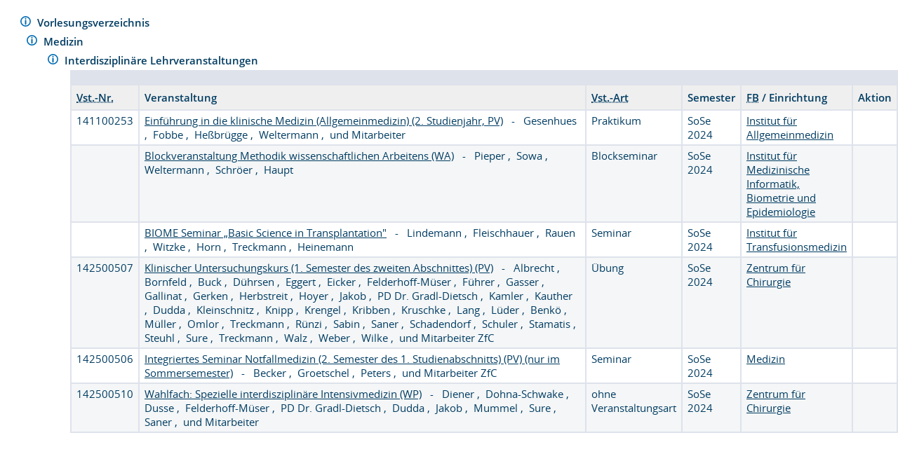

--- FILE ---
content_type: text/html;charset=UTF-8
request_url: https://campus.uni-due.de/lsf/rds?state=wtree&search=1&P.vx=mittel&root120241=372284%7C372951%7C369636&trex=step&P.Print=
body_size: 3372
content:
<!DOCTYPE HTML PUBLIC "-//W3C//DTD HTML 4.01 Transitional//EN" "http://www.w3.org/TR/html4/loose.dtd"> 
    <html lang="de">
    	<head>
    	<!-- Generated by node "pas083cm" in cluster "lsfude" using thread ajp-nio-127.0.0.1-8009-exec-7 -->
    	<title> 
    			    			  
    			    			
    			     			    			    			     			                    			 - Vorlesungsverzeichnis
				Universität Duisburg-Essen     	</title>
		    	<link rel="stylesheet" type="text/css" href="/lsf/pub/QISDesign.css">
    	    	    																																							<link rel="alternate" type="application/rss+xml" title="News-Feed UDE-ZIM" href="http://www.uni-due.de/zim/rss/zim_news.rss">
    	    	    			
						
			
    			
											<link rel="icon" href="/QIS_IMAGES/HISinOne/images/logos/favicon_ude.ico" type="image/gif">
					    	    	<meta http-equiv="content-type" content="text/html; charset=iso-8859-1">
<link rel="top" href="https://campus.uni-due.de/lsf/rds?state=user&amp;type=0&amp;topitem=" title="Top"> 
<link rel="stylesheet" type="text/css" media="print" href="/lsf/pub//Print.css">
<meta http-equiv="Cache-Control" content="private,must-revalidate,no-cache,no-store">
    	</head>
    	

    	<body>	
		    		

	<br>

		
			
			<table cellpadding="0" cellspacing="0" border="0">
															<tr>
						<td width="0">&nbsp;</td>
		       			<td>
							<table border="0">
								<tr>
									<td valign="top" class="normal">
																															<img src="/QIS_IMAGES/QIS/images//spacer.svg" alt="" border="0" height="12">
												                			</td>
									<td valign="top" class="normal">
		                 						                    			<!-- <a href="https://campus.uni-due.de/lsf/rds?state=wsearchv&amp;search=9&amp;blobs.blobid=%20"  title="Hinweis zu diesem Bereich" class="nav"> -->
										<a href="https://campus.uni-due.de/lsf/rds?state=verpublish&amp;status=init&amp;vmfile=no&amp;moduleCall=UeberschriftDetail&amp;publishConfFile=ueberschrift&amp;publishSubDir=ueberschrift&amp;keep=y&amp;publishid=372284&amp;fachrichtung=$fach" title="weitere Informationen zu Vorlesungsverzeichnis">
		                    				<img src="/QIS_IMAGES/QIS/images//information.svg" alt="weitere Informationen zu Vorlesungsverzeichnis" border="0"></a>&nbsp;
																																	          					</td>
		          					<td width="700" class="normal" valign="top">
		    
																															
																											            										<a href="https://campus.uni-due.de/lsf/rds?state=wtree&amp;search=1&amp;trex=step&amp;root120241=372284&amp;P.vx=mittel"  title="Vorlesungsverzeichnis öffnen" class="ueb">
		                  					Vorlesungsverzeichnis
		                				</a>
		                				&nbsp;&nbsp;&nbsp;
																				</td>
		         				</tr>
		         				
																																																										        			</table>
	        	  						</td>
		</tr>
		</table>
	 							
			
			<table cellpadding="0" cellspacing="0" border="0">
															<tr>
						<td width="30">&nbsp;</td>
		       			<td>
							<table border="0">
								<tr>
									<td valign="top" class="normal">
																																																	  							                						                			</td>
									<td valign="top" class="normal">
		                 						                    			<!-- <a href="https://campus.uni-due.de/lsf/rds?state=wsearchv&amp;search=9&amp;blobs.blobid=426101"  title="Hinweis zu diesem Bereich" class="nav"> -->
										<a href="https://campus.uni-due.de/lsf/rds?state=verpublish&amp;status=init&amp;vmfile=no&amp;moduleCall=UeberschriftDetail&amp;publishConfFile=ueberschrift&amp;publishSubDir=ueberschrift&amp;keep=y&amp;publishid=372951&amp;fachrichtung=$fach" title="weitere Informationen zu Medizin">
		                    				<img src="/QIS_IMAGES/QIS/images//information.svg" alt="weitere Informationen zu Medizin" border="0"></a>&nbsp;
																																	          					</td>
		          					<td width="700" class="normal" valign="top">
		    
																																																				
																											            										<a href="https://campus.uni-due.de/lsf/rds?state=wtree&amp;search=1&amp;trex=step&amp;root120241=372284%7C372951&amp;P.vx=mittel"  title="Medizin öffnen" class="ueb">
		                  					Medizin
		                				</a>
		                				&nbsp;&nbsp;&nbsp;
																				</td>
		         				</tr>
		         				
																																																										        			</table>
	        	  						</td>
		</tr>
		</table>
	 		
			
			<table cellpadding="0" cellspacing="0" border="0">
															<tr>
						<td width="60">&nbsp;</td>
		       			<td>
							<table border="0">
								<tr>
									<td valign="top" class="normal">
																																																	  							                						                			</td>
									<td valign="top" class="normal">
		                 						                    			<!-- <a href="https://campus.uni-due.de/lsf/rds?state=wsearchv&amp;search=9&amp;blobs.blobid=%20"  title="Hinweis zu diesem Bereich" class="nav"> -->
										<a href="https://campus.uni-due.de/lsf/rds?state=verpublish&amp;status=init&amp;vmfile=no&amp;moduleCall=UeberschriftDetail&amp;publishConfFile=ueberschrift&amp;publishSubDir=ueberschrift&amp;keep=y&amp;publishid=369636&amp;fachrichtung=$fach" title="weitere Informationen zu Interdisziplinäre Lehrveranstaltungen">
		                    				<img src="/QIS_IMAGES/QIS/images//information.svg" alt="weitere Informationen zu Interdisziplinäre Lehrveranstaltungen" border="0"></a>&nbsp;
																																	          					</td>
		          					<td width="700" class="normal" valign="top">
		    
																																																				
																											            										<a href="https://campus.uni-due.de/lsf/rds?state=wtree&amp;search=1&amp;trex=step&amp;root120241=372284%7C372951%7C369636&amp;P.vx=mittel"  title="Interdisziplinäre Lehrveranstaltungen öffnen" class="ueb">
		                  					Interdisziplinäre Lehrveranstaltungen
		                				</a>
		                				&nbsp;&nbsp;&nbsp;
																				</td>
		         				</tr>
		         				
																																																										        			</table>
	        	  						</td>
		</tr>
		</table>
	 		
			
			<table cellpadding="0" cellspacing="0" border="0">
								         		        					<tr>
						<td valign="top" class="normal"></td><td valign="top" class="normal"></td>
						<td class="klein" style="padding-left:45px"></td>
					</tr>
			    		        
									<tr>
						<td width="90" class="normal" valign="top">&nbsp;</td>
						<td width="10" valign="top">&nbsp;</td>
						<td class="maske" valign="top">
							
<br>
<table summary="Übersicht über alle Veranstaltungen">
	<tr>
		<th scope="col" class="mod"><abbr title="Veranstaltungsnummer">Vst.-Nr.</abbr></th>
		<th scope="col" class="mod">Veranstaltung</th>
		<th scope="col" class="mod"><abbr title="Veranstaltungsart">Vst.-Art</abbr></th>
		<th scope="col" class="mod">Semester</th>
		<th scope="col" class="mod"><acronym title="Fachbereich">FB</acronym> / Einrichtung</th>
		<th scope="col" class="mod">Aktion</th>
	</tr>
	
															    		    		    		    						 					<tr>
								<td class="mod_n_odd">
																		141100253
															</td>
				
								<td class="mod_n_odd">
																
																																			<a class="regular" href="https://campus.uni-due.de/lsf/rds?state=verpublish&amp;status=init&amp;vmfile=no&amp;publishid=397958&amp;moduleCall=webInfo&amp;publishConfFile=webInfo&amp;publishSubDir=veranstaltung" hreflang="de" charset="ISO-8859-1" title="Details ansehen zu Einführung in die klinische Medizin (Allgemeinmedizin) (2. Studienjahr, PV)">Einführung in die klinische Medizin (Allgemeinmedizin) (2. Studienjahr, PV)</a>
																							        &nbsp;&nbsp;-&nbsp;&nbsp;	        								<a href="https://campus.uni-due.de/lsf/rds?state=verpublish&amp;status=init&amp;vmfile=no&amp;moduleCall=webInfo&amp;publishConfFile=webInfoPerson&amp;publishSubDir=personal&amp;keep=y&amp;purge=y&amp;personal.pid=12846" title="Mehr Informationen" class="klein">
																																														    	  
	    		    		    	  Gesenhues
				    	</a>
							        ,&nbsp;	        								<a href="https://campus.uni-due.de/lsf/rds?state=verpublish&amp;status=init&amp;vmfile=no&amp;moduleCall=webInfo&amp;publishConfFile=webInfoPerson&amp;publishSubDir=personal&amp;keep=y&amp;purge=y&amp;personal.pid=16061" title="Mehr Informationen" class="klein">
																																														    	  
	    		    		    	  Fobbe
				    	</a>
							        ,&nbsp;	        								<a href="https://campus.uni-due.de/lsf/rds?state=verpublish&amp;status=init&amp;vmfile=no&amp;moduleCall=webInfo&amp;publishConfFile=webInfoPerson&amp;publishSubDir=personal&amp;keep=y&amp;purge=y&amp;personal.pid=50917" title="Mehr Informationen" class="klein">
																																														    	  
	    		    		    	  Heßbrügge
				    	</a>
							        ,&nbsp;	        								<a href="https://campus.uni-due.de/lsf/rds?state=verpublish&amp;status=init&amp;vmfile=no&amp;moduleCall=webInfo&amp;publishConfFile=webInfoPerson&amp;publishSubDir=personal&amp;keep=y&amp;purge=y&amp;personal.pid=48933" title="Mehr Informationen" class="klein">
																																														    	  
	    		    		    	  Weltermann
				    	</a>
							        ,&nbsp;	        								<a href="https://campus.uni-due.de/lsf/rds?state=verpublish&amp;status=init&amp;vmfile=no&amp;moduleCall=webInfo&amp;publishConfFile=webInfoPerson&amp;publishSubDir=personal&amp;keep=y&amp;purge=y&amp;personal.pid=14375" title="Mehr Informationen" class="klein">
																																														    	  
	    		    		    	  und Mitarbeiter
				    	</a>
												</td>
				
				<td class="mod_n_odd">
																		Praktikum &nbsp;&nbsp;&nbsp;
															</td>
				
				<td class="mod_n_odd">
																		SoSe 2024
															</td>
				
				<td class="mod_n_odd">
																																																																<a class="regular" href="https://campus.uni-due.de/lsf/rds?state=verpublish&amp;status=init&amp;vmfile=no&amp;moduleCall=webInfo&amp;publishConfFile=webInfoEinrichtung&amp;publishSubDir=einrichtung&amp;einrichtung.eid=1280">
																		Institut für Allgemeinmedizin
									</a>
																														</td>
				
								
								<td class="mod_n_odd">
																																			</td>
								
			</tr>
				
																		    		    		    		    						 					<tr>
								<td class="mod_n_even">
																		&nbsp;
															</td>
				
								<td class="mod_n_even">
																
																																			<a class="regular" href="https://campus.uni-due.de/lsf/rds?state=verpublish&amp;status=init&amp;vmfile=no&amp;publishid=398136&amp;moduleCall=webInfo&amp;publishConfFile=webInfo&amp;publishSubDir=veranstaltung" hreflang="de" charset="ISO-8859-1" title="Details ansehen zu Blockveranstaltung Methodik wissenschaftlichen Arbeitens (WA)">Blockveranstaltung Methodik wissenschaftlichen Arbeitens (WA)</a>
																							        &nbsp;&nbsp;-&nbsp;&nbsp;	        								<a href="https://campus.uni-due.de/lsf/rds?state=verpublish&amp;status=init&amp;vmfile=no&amp;moduleCall=webInfo&amp;publishConfFile=webInfoPerson&amp;publishSubDir=personal&amp;keep=y&amp;purge=y&amp;personal.pid=13114" title="Mehr Informationen" class="klein">
																																														    	  
	    		    		    	  Pieper
				    	</a>
							        ,&nbsp;	        								<a href="https://campus.uni-due.de/lsf/rds?state=verpublish&amp;status=init&amp;vmfile=no&amp;moduleCall=webInfo&amp;publishConfFile=webInfoPerson&amp;publishSubDir=personal&amp;keep=y&amp;purge=y&amp;personal.pid=49237" title="Mehr Informationen" class="klein">
																																														    	  
	    		    		    	  Sowa
				    	</a>
							        ,&nbsp;	        								<a href="https://campus.uni-due.de/lsf/rds?state=verpublish&amp;status=init&amp;vmfile=no&amp;moduleCall=webInfo&amp;publishConfFile=webInfoPerson&amp;publishSubDir=personal&amp;keep=y&amp;purge=y&amp;personal.pid=48933" title="Mehr Informationen" class="klein">
																																														    	  
	    		    		    	  Weltermann
				    	</a>
							        ,&nbsp;	        								<a href="https://campus.uni-due.de/lsf/rds?state=verpublish&amp;status=init&amp;vmfile=no&amp;moduleCall=webInfo&amp;publishConfFile=webInfoPerson&amp;publishSubDir=personal&amp;keep=y&amp;purge=y&amp;personal.pid=50551" title="Mehr Informationen" class="klein">
																																														    	  
	    		    		    	  Schröer
				    	</a>
							        ,&nbsp;	        								<a href="https://campus.uni-due.de/lsf/rds?state=verpublish&amp;status=init&amp;vmfile=no&amp;moduleCall=webInfo&amp;publishConfFile=webInfoPerson&amp;publishSubDir=personal&amp;keep=y&amp;purge=y&amp;personal.pid=58395" title="Mehr Informationen" class="klein">
																																														    	  
	    		    		    	  Haupt
				    	</a>
												</td>
				
				<td class="mod_n_even">
																		Blockseminar &nbsp;&nbsp;&nbsp;
															</td>
				
				<td class="mod_n_even">
																		SoSe 2024
															</td>
				
				<td class="mod_n_even">
																																																																<a class="regular" href="https://campus.uni-due.de/lsf/rds?state=verpublish&amp;status=init&amp;vmfile=no&amp;moduleCall=webInfo&amp;publishConfFile=webInfoEinrichtung&amp;publishSubDir=einrichtung&amp;einrichtung.eid=1132">
																		Institut für Medizinische Informatik, Biometrie und Epidemiologie
									</a>
																														</td>
				
								
								<td class="mod_n_even">
																																			</td>
								
			</tr>
				
																		    		    		    		    						 					<tr>
								<td class="mod_n_odd">
																		&nbsp;
															</td>
				
								<td class="mod_n_odd">
																
																																			<a class="regular" href="https://campus.uni-due.de/lsf/rds?state=verpublish&amp;status=init&amp;vmfile=no&amp;publishid=400160&amp;moduleCall=webInfo&amp;publishConfFile=webInfo&amp;publishSubDir=veranstaltung" hreflang="de" charset="ISO-8859-1" title="Details ansehen zu BIOME Seminar &#8222;Basic Science in Transplantation&quot;">BIOME Seminar &#8222;Basic Science in Transplantation&quot;</a>
																							        &nbsp;&nbsp;-&nbsp;&nbsp;	        								<a href="https://campus.uni-due.de/lsf/rds?state=verpublish&amp;status=init&amp;vmfile=no&amp;moduleCall=webInfo&amp;publishConfFile=webInfoPerson&amp;publishSubDir=personal&amp;keep=y&amp;purge=y&amp;personal.pid=13022" title="Mehr Informationen" class="klein">
																																														    	  
	    		    		    	  Lindemann
				    	</a>
							        ,&nbsp;	        								<a href="https://campus.uni-due.de/lsf/rds?state=verpublish&amp;status=init&amp;vmfile=no&amp;moduleCall=webInfo&amp;publishConfFile=webInfoPerson&amp;publishSubDir=personal&amp;keep=y&amp;purge=y&amp;personal.pid=56336" title="Mehr Informationen" class="klein">
																																														    	  
	    		    		    	  Fleischhauer
				    	</a>
							        ,&nbsp;	        								<a href="https://campus.uni-due.de/lsf/rds?state=verpublish&amp;status=init&amp;vmfile=no&amp;moduleCall=webInfo&amp;publishConfFile=webInfoPerson&amp;publishSubDir=personal&amp;keep=y&amp;purge=y&amp;personal.pid=14396" title="Mehr Informationen" class="klein">
																																														    	  
	    		    		    	  Rauen
				    	</a>
							        ,&nbsp;	        								<a href="https://campus.uni-due.de/lsf/rds?state=verpublish&amp;status=init&amp;vmfile=no&amp;moduleCall=webInfo&amp;publishConfFile=webInfoPerson&amp;publishSubDir=personal&amp;keep=y&amp;purge=y&amp;personal.pid=13304" title="Mehr Informationen" class="klein">
																																														    	  
	    		    		    	  Witzke
				    	</a>
							        ,&nbsp;	        								<a href="https://campus.uni-due.de/lsf/rds?state=verpublish&amp;status=init&amp;vmfile=no&amp;moduleCall=webInfo&amp;publishConfFile=webInfoPerson&amp;publishSubDir=personal&amp;keep=y&amp;purge=y&amp;personal.pid=14381" title="Mehr Informationen" class="klein">
																																														    	  
	    		    		    	  Horn
				    	</a>
							        ,&nbsp;	        								<a href="https://campus.uni-due.de/lsf/rds?state=verpublish&amp;status=init&amp;vmfile=no&amp;moduleCall=webInfo&amp;publishConfFile=webInfoPerson&amp;publishSubDir=personal&amp;keep=y&amp;purge=y&amp;personal.pid=14418" title="Mehr Informationen" class="klein">
																																														    	  
	    		    		    	  Treckmann
				    	</a>
							        ,&nbsp;	        								<a href="https://campus.uni-due.de/lsf/rds?state=verpublish&amp;status=init&amp;vmfile=no&amp;moduleCall=webInfo&amp;publishConfFile=webInfoPerson&amp;publishSubDir=personal&amp;keep=y&amp;purge=y&amp;personal.pid=55135" title="Mehr Informationen" class="klein">
																																														    	  
	    		    		    	  Heinemann
				    	</a>
												</td>
				
				<td class="mod_n_odd">
																		Seminar &nbsp;&nbsp;&nbsp;
															</td>
				
				<td class="mod_n_odd">
																		SoSe 2024
															</td>
				
				<td class="mod_n_odd">
																																																																<a class="regular" href="https://campus.uni-due.de/lsf/rds?state=verpublish&amp;status=init&amp;vmfile=no&amp;moduleCall=webInfo&amp;publishConfFile=webInfoEinrichtung&amp;publishSubDir=einrichtung&amp;einrichtung.eid=1143">
																		Institut für Transfusionsmedizin
									</a>
																														</td>
				
								
								<td class="mod_n_odd">
																																			</td>
								
			</tr>
				
																		    		    		    		    						 					<tr>
								<td class="mod_n_even">
																		142500507
															</td>
				
								<td class="mod_n_even">
																
																																			<a class="regular" href="https://campus.uni-due.de/lsf/rds?state=verpublish&amp;status=init&amp;vmfile=no&amp;publishid=399907&amp;moduleCall=webInfo&amp;publishConfFile=webInfo&amp;publishSubDir=veranstaltung" hreflang="de" charset="ISO-8859-1" title="Details ansehen zu Klinischer Untersuchungskurs (1. Semester des zweiten Abschnittes)  (PV)">Klinischer Untersuchungskurs (1. Semester des zweiten Abschnittes)  (PV)</a>
																							        &nbsp;&nbsp;-&nbsp;&nbsp;	        								<a href="https://campus.uni-due.de/lsf/rds?state=verpublish&amp;status=init&amp;vmfile=no&amp;moduleCall=webInfo&amp;publishConfFile=webInfoPerson&amp;publishSubDir=personal&amp;keep=y&amp;purge=y&amp;personal.pid=16177" title="Mehr Informationen" class="klein">
																																														    	  
	    		    		    	  Albrecht
				    	</a>
							        ,&nbsp;	        								<a href="https://campus.uni-due.de/lsf/rds?state=verpublish&amp;status=init&amp;vmfile=no&amp;moduleCall=webInfo&amp;publishConfFile=webInfoPerson&amp;publishSubDir=personal&amp;keep=y&amp;purge=y&amp;personal.pid=14342" title="Mehr Informationen" class="klein">
																																														    	  
	    		    		    	  Bornfeld
				    	</a>
							        ,&nbsp;	        								<a href="https://campus.uni-due.de/lsf/rds?state=verpublish&amp;status=init&amp;vmfile=no&amp;moduleCall=webInfo&amp;publishConfFile=webInfoPerson&amp;publishSubDir=personal&amp;keep=y&amp;purge=y&amp;personal.pid=14451" title="Mehr Informationen" class="klein">
																																														    	  
	    		    		    	  Buck
				    	</a>
							        ,&nbsp;	        								<a href="https://campus.uni-due.de/lsf/rds?state=verpublish&amp;status=init&amp;vmfile=no&amp;moduleCall=webInfo&amp;publishConfFile=webInfoPerson&amp;publishSubDir=personal&amp;keep=y&amp;purge=y&amp;personal.pid=14454" title="Mehr Informationen" class="klein">
																																														    	  
	    		    		    	  Dührsen
				    	</a>
							        ,&nbsp;	        								<a href="https://campus.uni-due.de/lsf/rds?state=verpublish&amp;status=init&amp;vmfile=no&amp;moduleCall=webInfo&amp;publishConfFile=webInfoPerson&amp;publishSubDir=personal&amp;keep=y&amp;purge=y&amp;personal.pid=47367" title="Mehr Informationen" class="klein">
																																														    	  
	    		    		    	  Eggert
				    	</a>
							        ,&nbsp;	        								<a href="https://campus.uni-due.de/lsf/rds?state=verpublish&amp;status=init&amp;vmfile=no&amp;moduleCall=webInfo&amp;publishConfFile=webInfoPerson&amp;publishSubDir=personal&amp;keep=y&amp;purge=y&amp;personal.pid=5196" title="Mehr Informationen" class="klein">
																																														    	  
	    		    		    	  Eicker
				    	</a>
							        ,&nbsp;	        								<a href="https://campus.uni-due.de/lsf/rds?state=verpublish&amp;status=init&amp;vmfile=no&amp;moduleCall=webInfo&amp;publishConfFile=webInfoPerson&amp;publishSubDir=personal&amp;keep=y&amp;purge=y&amp;personal.pid=50511" title="Mehr Informationen" class="klein">
																																														    	  
	    		    		    	  Felderhoff-Müser
				    	</a>
							        ,&nbsp;	        								<a href="https://campus.uni-due.de/lsf/rds?state=verpublish&amp;status=init&amp;vmfile=no&amp;moduleCall=webInfo&amp;publishConfFile=webInfoPerson&amp;publishSubDir=personal&amp;keep=y&amp;purge=y&amp;personal.pid=53303" title="Mehr Informationen" class="klein">
																																														    	  
	    		    		    	  Führer
				    	</a>
							        ,&nbsp;	        								<a href="https://campus.uni-due.de/lsf/rds?state=verpublish&amp;status=init&amp;vmfile=no&amp;moduleCall=webInfo&amp;publishConfFile=webInfoPerson&amp;publishSubDir=personal&amp;keep=y&amp;purge=y&amp;personal.pid=12840" title="Mehr Informationen" class="klein">
																																														    	  
	    		    		    	  Gasser
				    	</a>
							        ,&nbsp;	        								<a href="https://campus.uni-due.de/lsf/rds?state=verpublish&amp;status=init&amp;vmfile=no&amp;moduleCall=webInfo&amp;publishConfFile=webInfoPerson&amp;publishSubDir=personal&amp;keep=y&amp;purge=y&amp;personal.pid=57495" title="Mehr Informationen" class="klein">
																																														    	  
	    		    		    	  Gallinat
				    	</a>
							        ,&nbsp;	        								<a href="https://campus.uni-due.de/lsf/rds?state=verpublish&amp;status=init&amp;vmfile=no&amp;moduleCall=webInfo&amp;publishConfFile=webInfoPerson&amp;publishSubDir=personal&amp;keep=y&amp;purge=y&amp;personal.pid=14605" title="Mehr Informationen" class="klein">
																																														    	  
	    		    		    	  Gerken
				    	</a>
							        ,&nbsp;	        								<a href="https://campus.uni-due.de/lsf/rds?state=verpublish&amp;status=init&amp;vmfile=no&amp;moduleCall=webInfo&amp;publishConfFile=webInfoPerson&amp;publishSubDir=personal&amp;keep=y&amp;purge=y&amp;personal.pid=13090" title="Mehr Informationen" class="klein">
																																														    	  
	    		    		    	  Herbstreit
				    	</a>
							        ,&nbsp;	        								<a href="https://campus.uni-due.de/lsf/rds?state=verpublish&amp;status=init&amp;vmfile=no&amp;moduleCall=webInfo&amp;publishConfFile=webInfoPerson&amp;publishSubDir=personal&amp;keep=y&amp;purge=y&amp;personal.pid=47376" title="Mehr Informationen" class="klein">
																																														    	  
	    		    		    	  Hoyer
				    	</a>
							        ,&nbsp;	        								<a href="https://campus.uni-due.de/lsf/rds?state=verpublish&amp;status=init&amp;vmfile=no&amp;moduleCall=webInfo&amp;publishConfFile=webInfoPerson&amp;publishSubDir=personal&amp;keep=y&amp;purge=y&amp;personal.pid=14562" title="Mehr Informationen" class="klein">
																																														    	  
	    		    		    	  Jakob
				    	</a>
							        ,&nbsp;	        								<a href="https://campus.uni-due.de/lsf/rds?state=verpublish&amp;status=init&amp;vmfile=no&amp;moduleCall=webInfo&amp;publishConfFile=webInfoPerson&amp;publishSubDir=personal&amp;keep=y&amp;purge=y&amp;personal.pid=54189" title="Mehr Informationen" class="klein">
																																														    	  
	    		    		    	  PD Dr. Gradl-Dietsch
				    	</a>
							        ,&nbsp;	        								<a href="https://campus.uni-due.de/lsf/rds?state=verpublish&amp;status=init&amp;vmfile=no&amp;moduleCall=webInfo&amp;publishConfFile=webInfoPerson&amp;publishSubDir=personal&amp;keep=y&amp;purge=y&amp;personal.pid=12949" title="Mehr Informationen" class="klein">
																																														    	  
	    		    		    	  Kamler
				    	</a>
							        ,&nbsp;	        								<a href="https://campus.uni-due.de/lsf/rds?state=verpublish&amp;status=init&amp;vmfile=no&amp;moduleCall=webInfo&amp;publishConfFile=webInfoPerson&amp;publishSubDir=personal&amp;keep=y&amp;purge=y&amp;personal.pid=13012" title="Mehr Informationen" class="klein">
																																														    	  
	    		    		    	  Kauther
				    	</a>
							        ,&nbsp;	        								<a href="https://campus.uni-due.de/lsf/rds?state=verpublish&amp;status=init&amp;vmfile=no&amp;moduleCall=webInfo&amp;publishConfFile=webInfoPerson&amp;publishSubDir=personal&amp;keep=y&amp;purge=y&amp;personal.pid=58300" title="Mehr Informationen" class="klein">
																																														    	  
	    		    		    	  Dudda
				    	</a>
							        ,&nbsp;	        								<a href="https://campus.uni-due.de/lsf/rds?state=verpublish&amp;status=init&amp;vmfile=no&amp;moduleCall=webInfo&amp;publishConfFile=webInfoPerson&amp;publishSubDir=personal&amp;keep=y&amp;purge=y&amp;personal.pid=58465" title="Mehr Informationen" class="klein">
																																														    	  
	    		    		    	  Kleinschnitz
				    	</a>
							        ,&nbsp;	        								<a href="https://campus.uni-due.de/lsf/rds?state=verpublish&amp;status=init&amp;vmfile=no&amp;moduleCall=webInfo&amp;publishConfFile=webInfoPerson&amp;publishSubDir=personal&amp;keep=y&amp;purge=y&amp;personal.pid=12971" title="Mehr Informationen" class="klein">
																																														    	  
	    		    		    	  Knipp
				    	</a>
							        ,&nbsp;	        								<a href="https://campus.uni-due.de/lsf/rds?state=verpublish&amp;status=init&amp;vmfile=no&amp;moduleCall=webInfo&amp;publishConfFile=webInfoPerson&amp;publishSubDir=personal&amp;keep=y&amp;purge=y&amp;personal.pid=14541" title="Mehr Informationen" class="klein">
																																														    	  
	    		    		    	  Krengel
				    	</a>
							        ,&nbsp;	        								<a href="https://campus.uni-due.de/lsf/rds?state=verpublish&amp;status=init&amp;vmfile=no&amp;moduleCall=webInfo&amp;publishConfFile=webInfoPerson&amp;publishSubDir=personal&amp;keep=y&amp;purge=y&amp;personal.pid=16039" title="Mehr Informationen" class="klein">
																																														    	  
	    		    		    	  Kribben
				    	</a>
							        ,&nbsp;	        								<a href="https://campus.uni-due.de/lsf/rds?state=verpublish&amp;status=init&amp;vmfile=no&amp;moduleCall=webInfo&amp;publishConfFile=webInfoPerson&amp;publishSubDir=personal&amp;keep=y&amp;purge=y&amp;personal.pid=48183" title="Mehr Informationen" class="klein">
																																														    	  
	    		    		    	  Kruschke
				    	</a>
							        ,&nbsp;	        								<a href="https://campus.uni-due.de/lsf/rds?state=verpublish&amp;status=init&amp;vmfile=no&amp;moduleCall=webInfo&amp;publishConfFile=webInfoPerson&amp;publishSubDir=personal&amp;keep=y&amp;purge=y&amp;personal.pid=47359" title="Mehr Informationen" class="klein">
																																														    	  
	    		    		    	  Lang
				    	</a>
							        ,&nbsp;	        								<a href="https://campus.uni-due.de/lsf/rds?state=verpublish&amp;status=init&amp;vmfile=no&amp;moduleCall=webInfo&amp;publishConfFile=webInfoPerson&amp;publishSubDir=personal&amp;keep=y&amp;purge=y&amp;personal.pid=54899" title="Mehr Informationen" class="klein">
																																														    	  
	    		    		    	  Lüder
				    	</a>
							        ,&nbsp;	        								<a href="https://campus.uni-due.de/lsf/rds?state=verpublish&amp;status=init&amp;vmfile=no&amp;moduleCall=webInfo&amp;publishConfFile=webInfoPerson&amp;publishSubDir=personal&amp;keep=y&amp;purge=y&amp;personal.pid=54000" title="Mehr Informationen" class="klein">
																																														    	  
	    		    		    	  Benkö
				    	</a>
							        ,&nbsp;	        								<a href="https://campus.uni-due.de/lsf/rds?state=verpublish&amp;status=init&amp;vmfile=no&amp;moduleCall=webInfo&amp;publishConfFile=webInfoPerson&amp;publishSubDir=personal&amp;keep=y&amp;purge=y&amp;personal.pid=13059" title="Mehr Informationen" class="klein">
																																														    	  
	    		    		    	  Müller
				    	</a>
							        ,&nbsp;	        								<a href="https://campus.uni-due.de/lsf/rds?state=verpublish&amp;status=init&amp;vmfile=no&amp;moduleCall=webInfo&amp;publishConfFile=webInfoPerson&amp;publishSubDir=personal&amp;keep=y&amp;purge=y&amp;personal.pid=48182" title="Mehr Informationen" class="klein">
																																														    	  
	    		    		    	  Omlor
				    	</a>
							        ,&nbsp;	        								<a href="https://campus.uni-due.de/lsf/rds?state=verpublish&amp;status=init&amp;vmfile=no&amp;moduleCall=webInfo&amp;publishConfFile=webInfoPerson&amp;publishSubDir=personal&amp;keep=y&amp;purge=y&amp;personal.pid=14418" title="Mehr Informationen" class="klein">
																																														    	  
	    		    		    	  Treckmann
				    	</a>
							        ,&nbsp;	        								<a href="https://campus.uni-due.de/lsf/rds?state=verpublish&amp;status=init&amp;vmfile=no&amp;moduleCall=webInfo&amp;publishConfFile=webInfoPerson&amp;publishSubDir=personal&amp;keep=y&amp;purge=y&amp;personal.pid=14519" title="Mehr Informationen" class="klein">
																																														    	  
	    		    		    	  Rünzi
				    	</a>
							        ,&nbsp;	        								<a href="https://campus.uni-due.de/lsf/rds?state=verpublish&amp;status=init&amp;vmfile=no&amp;moduleCall=webInfo&amp;publishConfFile=webInfoPerson&amp;publishSubDir=personal&amp;keep=y&amp;purge=y&amp;personal.pid=14542" title="Mehr Informationen" class="klein">
																																														    	  
	    		    		    	  Sabin
				    	</a>
							        ,&nbsp;	        								<a href="https://campus.uni-due.de/lsf/rds?state=verpublish&amp;status=init&amp;vmfile=no&amp;moduleCall=webInfo&amp;publishConfFile=webInfoPerson&amp;publishSubDir=personal&amp;keep=y&amp;purge=y&amp;personal.pid=13158" title="Mehr Informationen" class="klein">
																																														    	  
	    		    		    	  Saner
				    	</a>
							        ,&nbsp;	        								<a href="https://campus.uni-due.de/lsf/rds?state=verpublish&amp;status=init&amp;vmfile=no&amp;moduleCall=webInfo&amp;publishConfFile=webInfoPerson&amp;publishSubDir=personal&amp;keep=y&amp;purge=y&amp;personal.pid=50631" title="Mehr Informationen" class="klein">
																																														    	  
	    		    		    	  Schadendorf
				    	</a>
							        ,&nbsp;	        								<a href="https://campus.uni-due.de/lsf/rds?state=verpublish&amp;status=init&amp;vmfile=no&amp;moduleCall=webInfo&amp;publishConfFile=webInfoPerson&amp;publishSubDir=personal&amp;keep=y&amp;purge=y&amp;personal.pid=49485" title="Mehr Informationen" class="klein">
																																														    	  
	    		    		    	  Schuler
				    	</a>
							        ,&nbsp;	        								<a href="https://campus.uni-due.de/lsf/rds?state=verpublish&amp;status=init&amp;vmfile=no&amp;moduleCall=webInfo&amp;publishConfFile=webInfoPerson&amp;publishSubDir=personal&amp;keep=y&amp;purge=y&amp;personal.pid=16130" title="Mehr Informationen" class="klein">
																																														    	  
	    		    		    	  Stamatis
				    	</a>
							        ,&nbsp;	        								<a href="https://campus.uni-due.de/lsf/rds?state=verpublish&amp;status=init&amp;vmfile=no&amp;moduleCall=webInfo&amp;publishConfFile=webInfoPerson&amp;publishSubDir=personal&amp;keep=y&amp;purge=y&amp;personal.pid=13513" title="Mehr Informationen" class="klein">
																																														    	  
	    		    		    	  Steuhl
				    	</a>
							        ,&nbsp;	        								<a href="https://campus.uni-due.de/lsf/rds?state=verpublish&amp;status=init&amp;vmfile=no&amp;moduleCall=webInfo&amp;publishConfFile=webInfoPerson&amp;publishSubDir=personal&amp;keep=y&amp;purge=y&amp;personal.pid=50510" title="Mehr Informationen" class="klein">
																																														    	  
	    		    		    	  Sure
				    	</a>
							        ,&nbsp;	        								<a href="https://campus.uni-due.de/lsf/rds?state=verpublish&amp;status=init&amp;vmfile=no&amp;moduleCall=webInfo&amp;publishConfFile=webInfoPerson&amp;publishSubDir=personal&amp;keep=y&amp;purge=y&amp;personal.pid=13254" title="Mehr Informationen" class="klein">
																																														    	  
	    		    		    	  Treckmann
				    	</a>
							        ,&nbsp;	        								<a href="https://campus.uni-due.de/lsf/rds?state=verpublish&amp;status=init&amp;vmfile=no&amp;moduleCall=webInfo&amp;publishConfFile=webInfoPerson&amp;publishSubDir=personal&amp;keep=y&amp;purge=y&amp;personal.pid=16240" title="Mehr Informationen" class="klein">
																																														    	  
	    		    		    	  Walz
				    	</a>
							        ,&nbsp;	        								<a href="https://campus.uni-due.de/lsf/rds?state=verpublish&amp;status=init&amp;vmfile=no&amp;moduleCall=webInfo&amp;publishConfFile=webInfoPerson&amp;publishSubDir=personal&amp;keep=y&amp;purge=y&amp;personal.pid=13283" title="Mehr Informationen" class="klein">
																																														    	  
	    		    		    	  Weber
				    	</a>
							        ,&nbsp;	        								<a href="https://campus.uni-due.de/lsf/rds?state=verpublish&amp;status=init&amp;vmfile=no&amp;moduleCall=webInfo&amp;publishConfFile=webInfoPerson&amp;publishSubDir=personal&amp;keep=y&amp;purge=y&amp;personal.pid=29712" title="Mehr Informationen" class="klein">
																																														    	  
	    		    		    	  Wilke
				    	</a>
							        ,&nbsp;	        								<a href="https://campus.uni-due.de/lsf/rds?state=verpublish&amp;status=init&amp;vmfile=no&amp;moduleCall=webInfo&amp;publishConfFile=webInfoPerson&amp;publishSubDir=personal&amp;keep=y&amp;purge=y&amp;personal.pid=51484" title="Mehr Informationen" class="klein">
																																														    	  
	    		    		    	  und Mitarbeiter ZfC
				    	</a>
												</td>
				
				<td class="mod_n_even">
																		Übung &nbsp;&nbsp;&nbsp;
															</td>
				
				<td class="mod_n_even">
																		SoSe 2024
															</td>
				
				<td class="mod_n_even">
																																																																<a class="regular" href="https://campus.uni-due.de/lsf/rds?state=verpublish&amp;status=init&amp;vmfile=no&amp;moduleCall=webInfo&amp;publishConfFile=webInfoEinrichtung&amp;publishSubDir=einrichtung&amp;einrichtung.eid=1174">
																		Zentrum für Chirurgie
									</a>
																														</td>
				
								
								<td class="mod_n_even">
																																			</td>
								
			</tr>
				
																		    		    		    		    						 					<tr>
								<td class="mod_n_odd">
																		142500506
															</td>
				
								<td class="mod_n_odd">
																
																																			<a class="regular" href="https://campus.uni-due.de/lsf/rds?state=verpublish&amp;status=init&amp;vmfile=no&amp;publishid=398169&amp;moduleCall=webInfo&amp;publishConfFile=webInfo&amp;publishSubDir=veranstaltung" hreflang="de" charset="ISO-8859-1" title="Details ansehen zu Integriertes Seminar Notfallmedizin  (2. Semester des 1. Studienabschnitts) (PV)  (nur im Sommersemester)">Integriertes Seminar Notfallmedizin  (2. Semester des 1. Studienabschnitts) (PV)  (nur im Sommersemester)</a>
																							        &nbsp;&nbsp;-&nbsp;&nbsp;	        								<a href="https://campus.uni-due.de/lsf/rds?state=verpublish&amp;status=init&amp;vmfile=no&amp;moduleCall=webInfo&amp;publishConfFile=webInfoPerson&amp;publishSubDir=personal&amp;keep=y&amp;purge=y&amp;personal.pid=58113" title="Mehr Informationen" class="klein">
																																														    	  
	    		    		    	  Becker
				    	</a>
							        ,&nbsp;	        								<a href="https://campus.uni-due.de/lsf/rds?state=verpublish&amp;status=init&amp;vmfile=no&amp;moduleCall=webInfo&amp;publishConfFile=webInfoPerson&amp;publishSubDir=personal&amp;keep=y&amp;purge=y&amp;personal.pid=57002" title="Mehr Informationen" class="klein">
																																														    	  
	    		    		    	  Groetschel
				    	</a>
							        ,&nbsp;	        								<a href="https://campus.uni-due.de/lsf/rds?state=verpublish&amp;status=init&amp;vmfile=no&amp;moduleCall=webInfo&amp;publishConfFile=webInfoPerson&amp;publishSubDir=personal&amp;keep=y&amp;purge=y&amp;personal.pid=14739" title="Mehr Informationen" class="klein">
																																														    	  
	    		    		    	  Peters
				    	</a>
							        ,&nbsp;	        								<a href="https://campus.uni-due.de/lsf/rds?state=verpublish&amp;status=init&amp;vmfile=no&amp;moduleCall=webInfo&amp;publishConfFile=webInfoPerson&amp;publishSubDir=personal&amp;keep=y&amp;purge=y&amp;personal.pid=51484" title="Mehr Informationen" class="klein">
																																														    	  
	    		    		    	  und Mitarbeiter ZfC
				    	</a>
												</td>
				
				<td class="mod_n_odd">
																		Seminar &nbsp;&nbsp;&nbsp;
															</td>
				
				<td class="mod_n_odd">
																		SoSe 2024
															</td>
				
				<td class="mod_n_odd">
																																																																<a class="regular" href="https://campus.uni-due.de/lsf/rds?state=verpublish&amp;status=init&amp;vmfile=no&amp;moduleCall=webInfo&amp;publishConfFile=webInfoEinrichtung&amp;publishSubDir=einrichtung&amp;einrichtung.eid=511">
																		Medizin
									</a>
																														</td>
				
								
								<td class="mod_n_odd">
																																			</td>
								
			</tr>
				
																		    		    		    		    						 					<tr>
								<td class="mod_n_even">
																		142500510
															</td>
				
								<td class="mod_n_even">
																
																																			<a class="regular" href="https://campus.uni-due.de/lsf/rds?state=verpublish&amp;status=init&amp;vmfile=no&amp;publishid=399455&amp;moduleCall=webInfo&amp;publishConfFile=webInfo&amp;publishSubDir=veranstaltung" hreflang="de" charset="ISO-8859-1" title="Details ansehen zu Wahlfach: Spezielle interdisziplinäre Intensivmedizin  (WP)">Wahlfach: Spezielle interdisziplinäre Intensivmedizin  (WP)</a>
																							        &nbsp;&nbsp;-&nbsp;&nbsp;	        								<a href="https://campus.uni-due.de/lsf/rds?state=verpublish&amp;status=init&amp;vmfile=no&amp;moduleCall=webInfo&amp;publishConfFile=webInfoPerson&amp;publishSubDir=personal&amp;keep=y&amp;purge=y&amp;personal.pid=13450" title="Mehr Informationen" class="klein">
																																														    	  
	    		    		    	  Diener
				    	</a>
							        ,&nbsp;	        								<a href="https://campus.uni-due.de/lsf/rds?state=verpublish&amp;status=init&amp;vmfile=no&amp;moduleCall=webInfo&amp;publishConfFile=webInfoPerson&amp;publishSubDir=personal&amp;keep=y&amp;purge=y&amp;personal.pid=51013" title="Mehr Informationen" class="klein">
																																														    	  
	    		    		    	  Dohna-Schwake
				    	</a>
							        ,&nbsp;	        								<a href="https://campus.uni-due.de/lsf/rds?state=verpublish&amp;status=init&amp;vmfile=no&amp;moduleCall=webInfo&amp;publishConfFile=webInfoPerson&amp;publishSubDir=personal&amp;keep=y&amp;purge=y&amp;personal.pid=55636" title="Mehr Informationen" class="klein">
																																														    	  
	    		    		    	  Dusse
				    	</a>
							        ,&nbsp;	        								<a href="https://campus.uni-due.de/lsf/rds?state=verpublish&amp;status=init&amp;vmfile=no&amp;moduleCall=webInfo&amp;publishConfFile=webInfoPerson&amp;publishSubDir=personal&amp;keep=y&amp;purge=y&amp;personal.pid=50511" title="Mehr Informationen" class="klein">
																																														    	  
	    		    		    	  Felderhoff-Müser
				    	</a>
							        ,&nbsp;	        								<a href="https://campus.uni-due.de/lsf/rds?state=verpublish&amp;status=init&amp;vmfile=no&amp;moduleCall=webInfo&amp;publishConfFile=webInfoPerson&amp;publishSubDir=personal&amp;keep=y&amp;purge=y&amp;personal.pid=54189" title="Mehr Informationen" class="klein">
																																														    	  
	    		    		    	  PD Dr. Gradl-Dietsch
				    	</a>
							        ,&nbsp;	        								<a href="https://campus.uni-due.de/lsf/rds?state=verpublish&amp;status=init&amp;vmfile=no&amp;moduleCall=webInfo&amp;publishConfFile=webInfoPerson&amp;publishSubDir=personal&amp;keep=y&amp;purge=y&amp;personal.pid=58300" title="Mehr Informationen" class="klein">
																																														    	  
	    		    		    	  Dudda
				    	</a>
							        ,&nbsp;	        								<a href="https://campus.uni-due.de/lsf/rds?state=verpublish&amp;status=init&amp;vmfile=no&amp;moduleCall=webInfo&amp;publishConfFile=webInfoPerson&amp;publishSubDir=personal&amp;keep=y&amp;purge=y&amp;personal.pid=14562" title="Mehr Informationen" class="klein">
																																														    	  
	    		    		    	  Jakob
				    	</a>
							        ,&nbsp;	        								<a href="https://campus.uni-due.de/lsf/rds?state=verpublish&amp;status=init&amp;vmfile=no&amp;moduleCall=webInfo&amp;publishConfFile=webInfoPerson&amp;publishSubDir=personal&amp;keep=y&amp;purge=y&amp;personal.pid=13063" title="Mehr Informationen" class="klein">
																																														    	  
	    		    		    	  Mummel
				    	</a>
							        ,&nbsp;	        								<a href="https://campus.uni-due.de/lsf/rds?state=verpublish&amp;status=init&amp;vmfile=no&amp;moduleCall=webInfo&amp;publishConfFile=webInfoPerson&amp;publishSubDir=personal&amp;keep=y&amp;purge=y&amp;personal.pid=50510" title="Mehr Informationen" class="klein">
																																														    	  
	    		    		    	  Sure
				    	</a>
							        ,&nbsp;	        								<a href="https://campus.uni-due.de/lsf/rds?state=verpublish&amp;status=init&amp;vmfile=no&amp;moduleCall=webInfo&amp;publishConfFile=webInfoPerson&amp;publishSubDir=personal&amp;keep=y&amp;purge=y&amp;personal.pid=13158" title="Mehr Informationen" class="klein">
																																														    	  
	    		    		    	  Saner
				    	</a>
							        ,&nbsp;	        								<a href="https://campus.uni-due.de/lsf/rds?state=verpublish&amp;status=init&amp;vmfile=no&amp;moduleCall=webInfo&amp;publishConfFile=webInfoPerson&amp;publishSubDir=personal&amp;keep=y&amp;purge=y&amp;personal.pid=51039" title="Mehr Informationen" class="klein">
																																														    	  
	    		    		    	  und Mitarbeiter
				    	</a>
												</td>
				
				<td class="mod_n_even">
																		ohne Veranstaltungsart &nbsp;&nbsp;&nbsp;
															</td>
				
				<td class="mod_n_even">
																		SoSe 2024
															</td>
				
				<td class="mod_n_even">
																																																																<a class="regular" href="https://campus.uni-due.de/lsf/rds?state=verpublish&amp;status=init&amp;vmfile=no&amp;moduleCall=webInfo&amp;publishConfFile=webInfoEinrichtung&amp;publishSubDir=einrichtung&amp;einrichtung.eid=1174">
																		Zentrum für Chirurgie
									</a>
																														</td>
				
								
								<td class="mod_n_even">
																																			</td>
								
			</tr>
				
					</table>



			    						</td>
		</tr>
		</table>
	 
    	    	    	<script type="text/javascript" src="/lsf/javax.faces.resource/jquery/jquery.js.faces?ln=primefaces"></script>
    	<script type="text/javascript" src="/lsf/pub/js/qis-00000001.js"></script>
    	<script type="text/javascript" src="/lsf/pub/js/qrCode.js"></script>   	
    	
    	<script type="text/javascript" src="/lsf/pub/js/lsfpageobserver_functions.js"></script>
    	<script type="text/javascript" src="/lsf/pub/js/lsfpageobserver_language_init.js"></script>
    	<script type="text/javascript" src="/lsf/pub/js/lsfpageobserver.js"></script>
    	
		<script src="/lsf/pub//js/availability.js" type="text/javascript"></script>
    	    </body>
</html>
